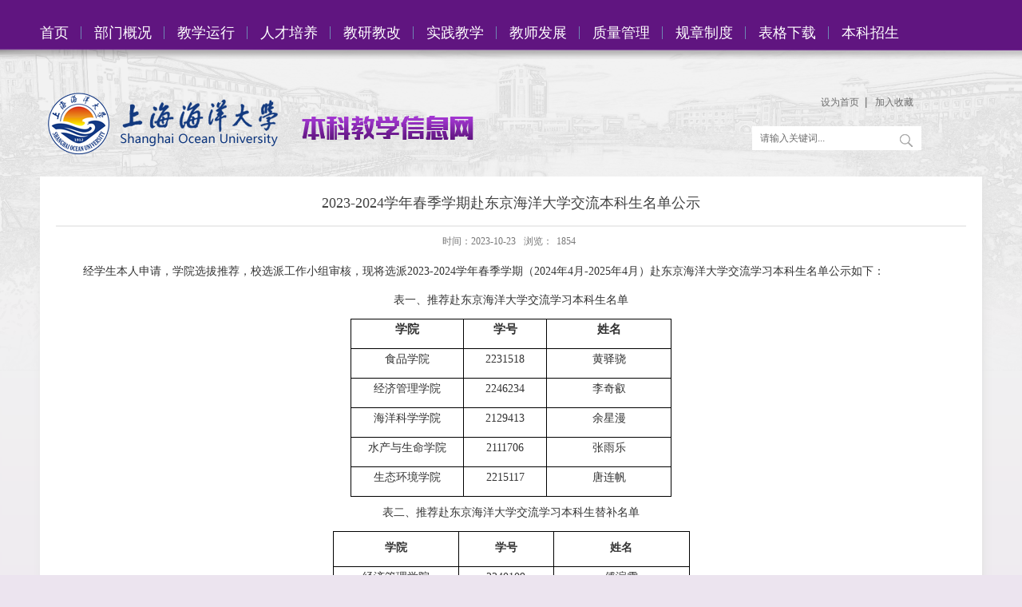

--- FILE ---
content_type: text/html
request_url: https://jwc.shou.edu.cn/2023/1023/c11213a323070/page.htm
body_size: 6837
content:
<!DOCTYPE html>
<html  class="webplus-page"  >
<head>
<meta name="viewport" content="width=device-width,user-scalable=0,initial-scale=1.0, minimum-scale=1.0, maximum-scale=1.0"/>
<meta charset="utf-8">
<meta http-equiv="X-UA-Compatible" content="IE=edge,chrome=1">
<title>2023-2024学年春季学期赴东京海洋大学交流本科生名单公示</title>
<meta name="description" content="经学生本人申请，学院选拔推荐，校选派工作小组审核，现将选派2023-2024学年春季学期（2024年4月-2025年4月）赴东京海洋大学交流学习本科生名单公示如下：表一、推荐赴东京海洋大学交流学习本科生名单学院学号姓名食品学院2231518黄驿骁经济管理学院2246234李奇叡海洋科学学院2129413余星漫水产与生命学院2111706张雨乐生态环境学院2215117唐连帆表二、推荐赴东京海洋大学交流学习本科生替补名单学院学号姓名经济管理学院2240109傅渲雯水产与生命学院2211522谢鹏彬经济管理学院2146231周大洋水产与生命学院2211205张旭食品学院2231504靳瑜琪说明：如果“表一”被推荐的5位同学中有学生退出、被东京海洋大学拒收或因政策调整增补名额等情况，我校则根据各学院空出的名额及排名顺序将“表二”中的替补名单向东京海洋大学推荐。若对上述公示有异议，请于2023年10月25日16：00前将意见反馈给教务处。联系人：李老师，联系电话：61900136，电子邮箱：liteng@shou.edu.cn。校选派工作小组2023年10月23日" />

<link type="text/css" href="/_css/_system/system.css" rel="stylesheet"/>
<link type="text/css" href="/_js/_portletPlugs/sudyNavi/css/sudyNav.css" rel="stylesheet" />
<link type="text/css" href="/_js/_portletPlugs/datepicker/css/datepicker.css" rel="stylesheet" />
<link type="text/css" href="/_js/_portletPlugs/simpleNews/css/simplenews.css" rel="stylesheet" />

<script language="javascript" src="/_js/jquery.min.js" sudy-wp-context="" sudy-wp-siteId="169"></script>
<script language="javascript" src="/_js2/loadStyle.js" sys-path="/_upload/site/1/style/28/28.css"  site-path="/_upload/site/00/a9/169/style/188/188.css" ></script>
<script language="javascript" src="/_js2/grayscale.js"   ></script>
<script language="javascript" src="/_js/jquery.sudy.wp.visitcount.js"></script>
<script type="text/javascript" src="/_js/_portletPlugs/sudyNavi/jquery.sudyNav.js"></script>
<script type="text/javascript" src="/_js/_portletPlugs/datepicker/js/jquery.datepicker.js"></script>
<script type="text/javascript" src="/_js/_portletPlugs/datepicker/js/datepicker_lang_HK.js"></script>
<link href="/_upload/tpl/03/ac/940/template940/css/base.css" rel="stylesheet">
<link href="/_upload/tpl/03/ac/940/template940/css/media.css" rel="stylesheet">
<script type="text/javascript" src="/_upload/tpl/03/ac/940/template940/extends/extends.js"></script>
<!--[if lt IE 9]>
	<script src="/_upload/tpl/03/ac/940/template940/extends/libs/html5.js"></script>
	<link href="/_upload/tpl/03/ac/940/template940/css/ie.css" rel="stylesheet">
<![endif]-->

<!--[if lt IE 7]>
	<script src="/_upload/tpl/03/ac/940/template940/extends/libs/pngfix.js"></script>
	<script type="text/javascript">
		DD_belatedPNG.fix('.site-logo,.search-submit')
	</script>
<![endif]-->
</head>
<body class="wp-info-page">
<!--导航开始-->
<nav class="wp-wrapper wp-navi">
  <div class="wp-inner clearfix">
    <div class="wp-panel main-nav-panel panel-5" frag="面板5">
      <div class="wp-window main-nav-window window-5" frag="窗口5">
        
          <div class="navi-slide-head">
            <h3 class="navi-slide-title">导航</h3>
            <a class="navi-slide-arrow"></a> </div>
          
          <ul class="wp-menu clearfix" data-nav-aside='{"title":"导航","index":0}'>
            
            <li class="menu-item i1"><a class="menu-link" href="https://jwc.shou.edu.cn/" target="_self">首页</a> 
               
            </li>
            
            <li class="menu-item i2"><a class="menu-link" href="/11200/list.htm" target="_self">部门概况</a> 
               
              <em class="menu-switch-arrow2"></em> <i class="menu-switch-arrow"></i>
              <ul class="sub-menu clearfix">
                
                <li class="sub-item i2-1"><a class="sub-link" href="/11277/list.htm" target="_self">部门概况</a> 
                   
                </li>
                
                <li class="sub-item i2-2"><a class="sub-link" href="/11280/list.htm" target="_self">职能与人员组成</a> 
                   
                </li>
                
                <li class="sub-item i2-3"><a class="sub-link" href="/11281/list.htm" target="_self">工作要点</a> 
                   
                </li>
                
              </ul>
               
            </li>
            
            <li class="menu-item i3"><a class="menu-link" href="/11201/list.htm" target="_self">教学运行</a> 
               
              <em class="menu-switch-arrow2"></em> <i class="menu-switch-arrow"></i>
              <ul class="sub-menu clearfix">
                
                <li class="sub-item i3-1"><a class="sub-link" href="/11282/list.htm" target="_self">排课调课管理</a> 
                   
                </li>
                
                <li class="sub-item i3-2"><a class="sub-link" href="/11283/list.htm" target="_self">教室管理</a> 
                   
                </li>
                
                <li class="sub-item i3-3"><a class="sub-link" href="/11284/list.htm" target="_self">选课管理</a> 
                   
                </li>
                
                <li class="sub-item i3-4"><a class="sub-link" href="/11285/list.htm" target="_self">考试管理</a> 
                   
                </li>
                
                <li class="sub-item i3-5"><a class="sub-link" href="/11286/list.htm" target="_self">成绩管理</a> 
                   
                </li>
                
                <li class="sub-item i3-6"><a class="sub-link" href="/11287/list.htm" target="_self">预警帮扶</a> 
                   
                </li>
                
                <li class="sub-item i3-7"><a class="sub-link" href="/11288/list.htm" target="_self">转专业</a> 
                   
                </li>
                
                <li class="sub-item i3-8"><a class="sub-link" href="/11289/list.htm" target="_self">毕业管理</a> 
                   
                </li>
                
                <li class="sub-item i3-9"><a class="sub-link" href="/11291/list.htm" target="_self">境内外交流</a> 
                   
                </li>
                
              </ul>
               
            </li>
            
            <li class="menu-item i4"><a class="menu-link" href="/11202/list.htm" target="_self">人才培养</a> 
               
              <em class="menu-switch-arrow2"></em> <i class="menu-switch-arrow"></i>
              <ul class="sub-menu clearfix">
                
                <li class="sub-item i4-1"><a class="sub-link" href="/11292/list.htm" target="_self">专业设置</a> 
                   
                </li>
                
                <li class="sub-item i4-2"><a class="sub-link" href="/11293/list.htm" target="_self">培养方案</a> 
                   
                </li>
                
                <li class="sub-item i4-3"><a class="sub-link" href="/11294/list.htm" target="_self">课程建设</a> 
                   
                </li>
                
                <li class="sub-item i4-4"><a class="sub-link" href="/11295/list.htm" target="_self">教材建设</a> 
                   
                </li>
                
                <li class="sub-item i4-5"><a class="sub-link" href="/11296/list.htm" target="_self">辅修专业</a> 
                   
                </li>
                
              </ul>
               
            </li>
            
            <li class="menu-item i5"><a class="menu-link" href="/11203/list.htm" target="_self">教研教改</a> 
               
              <em class="menu-switch-arrow2"></em> <i class="menu-switch-arrow"></i>
              <ul class="sub-menu clearfix">
                
                <li class="sub-item i5-1"><a class="sub-link" href="/11297/list.htm" target="_self">教学研究</a> 
                   
                </li>
                
                <li class="sub-item i5-2"><a class="sub-link" href="/11298/list.htm" target="_self">教改项目</a> 
                   
                </li>
                
                <li class="sub-item i5-3"><a class="sub-link" href="/11299/list.htm" target="_self">教学成果</a> 
                   
                </li>
                
              </ul>
               
            </li>
            
            <li class="menu-item i6"><a class="menu-link" href="/11204/list.htm" target="_self">实践教学</a> 
               
              <em class="menu-switch-arrow2"></em> <i class="menu-switch-arrow"></i>
              <ul class="sub-menu clearfix">
                
                <li class="sub-item i6-1"><a class="sub-link" href="/11300/list.htm" target="_self">实验教学</a> 
                   
                </li>
                
                <li class="sub-item i6-2"><a class="sub-link" href="/11301/list.htm" target="_self">实习实训</a> 
                   
                </li>
                
                <li class="sub-item i6-3"><a class="sub-link" href="/11303/list.htm" target="_self">大学生创新</a> 
                   
                </li>
                
                <li class="sub-item i6-4"><a class="sub-link" href="/11304/list.htm" target="_self">毕业论文（设计）</a> 
                   
                </li>
                
              </ul>
               
            </li>
            
            <li class="menu-item i7"><a class="menu-link" href="/11205/list.htm" target="_self">教师发展</a> 
               
              <em class="menu-switch-arrow2"></em> <i class="menu-switch-arrow"></i>
              <ul class="sub-menu clearfix">
                
                <li class="sub-item i7-1"><a class="sub-link" href="/11306/list.htm" target="_self">资助项目</a> 
                   
                </li>
                
                <li class="sub-item i7-2"><a class="sub-link" href="/11307/list.htm" target="_self">助教工作</a> 
                   
                </li>
                
                <li class="sub-item i7-3"><a class="sub-link" href="/jxbs/list.htm" target="_self">教学比赛</a> 
                   
                </li>
                
              </ul>
               
            </li>
            
            <li class="menu-item i8"><a class="menu-link" href="/11206/list.htm" target="_self"> 质量管理</a> 
               
              <em class="menu-switch-arrow2"></em> <i class="menu-switch-arrow"></i>
              <ul class="sub-menu clearfix">
                
                <li class="sub-item i8-1"><a class="sub-link" href="/11308/list.htm" target="_self">教学评价</a> 
                   
                </li>
                
                <li class="sub-item i8-2"><a class="sub-link" href="/11309/list.htm" target="_self">教学督导</a> 
                   
                </li>
                
                <li class="sub-item i8-3"><a class="sub-link" href="/jxxxy/list.htm" target="_self">教学信息员</a> 
                   
                </li>
                
                <li class="sub-item i8-4"><a class="sub-link" href="/bysdc/list.htm" target="_self">毕业生调查</a> 
                   
                </li>
                
                <li class="sub-item i8-5"><a class="sub-link" href="/yxpx/list.htm" target="_self">优秀评选</a> 
                   
                </li>
                
                <li class="sub-item i8-6"><a class="sub-link" href="/pgzs/list.htm" target="_self">评估知识</a> 
                   
                </li>
                
              </ul>
               
            </li>
            
            <li class="menu-item i9"><a class="menu-link" href="/11207/list.htm" target="_self">规章制度</a> 
               
              <em class="menu-switch-arrow2"></em> <i class="menu-switch-arrow"></i>
              <ul class="sub-menu clearfix">
                
                <li class="sub-item i9-1"><a class="sub-link" href="/11310/list.htm" target="_self">学籍管理</a> 
                   
                </li>
                
                <li class="sub-item i9-2"><a class="sub-link" href="/11311/list.htm" target="_self">教学管理</a> 
                   
                </li>
                
                <li class="sub-item i9-3"><a class="sub-link" href="/11312/list.htm" target="_self">教学规程与质量监控</a> 
                   
                </li>
                
              </ul>
               
            </li>
            
            <li class="menu-item i10"><a class="menu-link" href="/11208/list.htm" target="_self">表格下载</a> 
               
              <em class="menu-switch-arrow2"></em> <i class="menu-switch-arrow"></i>
              <ul class="sub-menu clearfix">
                
                <li class="sub-item i10-1"><a class="sub-link" href="/11314/list.htm" target="_self">教师用表</a> 
                   
                </li>
                
                <li class="sub-item i10-2"><a class="sub-link" href="/11315/list.htm" target="_self">学生用表</a> 
                   
                </li>
                
                <li class="sub-item i10-3"><a class="sub-link" href="/11316/list.htm" target="_self">管理人员用表</a> 
                   
                </li>
                
              </ul>
               
            </li>
            
            <li class="menu-item i11"><a class="menu-link" href="http://zsjy.shou.edu.cn/" target="_self">本科招生</a> 
               
            </li>
            
          </ul>
           
        
      </div>
    </div>
  </div>
</nav>

<!--aside导航-->
<div class="wp-navi-aside" id="wp-navi-aside">
  <div class="aside-inner">
    <div class="navi-aside-wrap"></div>
  </div>
  <div class="navi-aside-mask"></div>
</div>
<!--//导航结束--> 
<!--头部开始-->
<header class="wp-wrapper wp-header">
  <div class="wp-inner clearfix"> 
    
    <!--logo开始-->
    <div class="wp-panel logo-panel panel-1" frag="面板1"> <a class="navi-aside-toggle"></a>
      <div class="wp-window logo-window window-1" frag="窗口1" portletmode="simpleSiteAttri">
        <a class="site-url" href="/main.htm"><img class="site-logo" src="/_upload/tpl/03/ac/940/template940/css/img/logo.png"></a><span class="sitetitle"><img src="/_upload/tpl/03/ac/940/template940/css/img/sitename.png"></span>
      </div>
    </div>
    <!--//logo结束--> 
    
    <!--语言切换开始-->
    <div class="wp-panel lang-panel panel-2" frag="面板2">
      <div class="wp-window lang-window window-2" frag="窗口2">
         
          
          <ul class="wp-menu clearfix" data-nav-aside='{"title":"语言","index":2}'>
            
            <li class="menu-item i1"><a class="menu-link" href="http://jwc.shou.edu.cn/main.htm" target="_self">设为首页</a></li>
            
            <li class="menu-item i2"><a class="menu-link" href="/11219/list.htm" target="_self">加入收藏</a></li>
            
          </ul>
           
        
      </div>
    </div>
    <!--//语言切换结束--> 
    
    <!--搜索开始-->
    <div class="wp-panel search-panel panel-3" frag="面板3">
      <div class="wp-window search-window window-3" frag="窗口3" portletmode="search">
         <!--搜索组件-->
          <div class="wp-search clearfix">
            <form method="post" action="/_web/_search/api/search/new.rst?locale=zh_CN&request_locale=zh_CN&_p=YXM9MTY5JnQ9OTQwJmQ9MTk4OSZwPTMmZj0xMTE0MyZhPTAmbT1TTiZ8Ym5uQ29sdW1uVmlydHVhbE5hbWU9MTExNDMm" target="_blank">
              <div class="search-input">
                <input class="search-title" name="keyword" type="text" placeholder="请输入关键词...">
              </div>
              <div class="search-btn">
                <input class="search-submit" name="submit" type="submit" value="">
              </div>
            </form>
          </div>
          <!--//复制以上代码到自定义搜索--> 
      </div>
    </div>
    <!--//搜索结束--> 
    
  </div>
</header>
<!--//头部结束--> 

<!--主体开始-->
    <div class="wp-wrapper wp-container">
    	<div class="wp-inner clearfix">
    		<div class="info-box" frag="面板6">
			    <div class="article" frag="窗口6" portletmode="simpleArticleAttri">
			        
			        	<h1 class="arti-title">2023-2024学年春季学期赴东京海洋大学交流本科生名单公示</h1>
                        <h2 class="arti-title"></h2>
			        	<p class="arti-metas"><span class="arti-update">时间：2023-10-23</span><span class="arti-views">浏览：<span class="WP_VisitCount" url="/_visitcountdisplay?siteId=169&type=3&articleId=323070">1596</span></span><a class="read-options" id="read-options" href="javascript:void(0)">设置</a></p>
			        	<div class="read-setting" id="read-setting">
			        		<p class="setting-item setting-font">
			        			<a class="larger-font" id="larger-font" href="javascript:void(0)">A+</a>
			        			<a class="smaller-font" id="smaller-font" href="javascript:void(0)">A-</a>
			        		</p>
			        		<p class="setting-item setting-model">
			        			<a class="read-model" id="read-model" href="javascript:void(0)">夜晚模式</a>
			        		</p>
			        	</div>
			        	<div class="entry">
			            	<article class="read"><div class='wp_articlecontent'><p class="MsoNormal p_text_indent_2" style="margin-top:7px;margin-bottom:11px;"><span style="color:#333333;font-size:14px;"><span style="font-family:宋体;">经学生本人申请，学院选拔推荐，校选派工作小组审核，现将选派</span><span style="font-family:宋体;">202</span></span><span style="color:#333333;font-size:14px;">3</span><span style="color:#333333;font-size:14px;">-202</span><span style="color:#333333;font-size:14px;">4</span><span style="color:#333333;font-size:14px;">学年</span><span style="color:#333333;font-size:14px;">春季</span><span style="color:#333333;font-size:14px;"><span style="font-family:宋体;">学期（</span><span style="font-family:宋体;">202</span></span><span style="color:#333333;font-size:14px;">4</span><span style="color:#333333;font-size:14px;">年</span><span style="color:#333333;font-size:14px;">4</span><span style="color:#333333;font-size:14px;"><span style="font-family:宋体;">月</span><span style="font-family:宋体;">-</span></span><span style="color:#333333;font-size:14px;">2025年4</span><span style="color:#333333;font-size:14px;">月）赴</span><span style="color:#333333;font-size:14px;">东京海洋</span><span style="color:#333333;font-size:14px;">大学交流学习本科生名单公示如下：</span></p><p class="MsoNormal" style="text-align:center;margin-top:7px;margin-bottom:11px;"><span style="color:#333333;font-size:14px;">表一、推荐赴</span><span style="color:#333333;font-size:14px;">东京海洋</span><span style="color:#333333;font-size:14px;">大学交流学习本科生名单</span></p><div align="center"><table class="MsoNormalTable" border="0" cellspacing="0" style="width:401px;border:none;margin:0px auto;"><tbody><tr style="height:25px;"><td width="140" valign="center" nowrap="nowrap" style="width:141px;padding:0px 7px 0px 7px ;border-left:1px solid #000;mso-border-left-alt:1px solid #000;border-right:1px solid #000;mso-border-right-alt:1px solid #000;border-top:1px solid #000;mso-border-top-alt:1px solid #000;border-bottom:1px solid #000;mso-border-bottom-alt:1px solid #000;"><p class="MsoNormal" style="mso-pagination:widow-orphan;text-align:center;text-align:center;"><strong>学院</strong><strong></strong></p></td><td width="104" valign="center" nowrap="nowrap" style="width:104px;padding:0px 7px 0px 7px ;border-left:none;mso-border-left-alt:none;border-right:1px solid #000;mso-border-right-alt:1px solid #000;border-top:1px solid #000;mso-border-top-alt:1px solid #000;border-bottom:1px solid #000;mso-border-bottom-alt:1px solid #000;"><p class="MsoNormal" style="mso-pagination:widow-orphan;text-align:center;text-align:center;"><strong>学号</strong><strong></strong></p></td><td width="155" valign="center" nowrap="nowrap" style="width:156px;padding:0px 7px 0px 7px ;border-left:none;mso-border-left-alt:none;border-right:1px solid #000;mso-border-right-alt:1px solid #000;border-top:1px solid #000;mso-border-top-alt:1px solid #000;border-bottom:1px solid #000;mso-border-bottom-alt:1px solid #000;"><p class="MsoNormal" style="mso-pagination:widow-orphan;text-align:center;text-align:center;"><strong>姓名</strong><strong></strong></p></td></tr><tr style="height:25px;"><td width="140" valign="center" nowrap="nowrap" style="width:141px;padding:0px 7px 0px 7px ;border-left:1px solid #000;mso-border-left-alt:1px solid #000;border-right:1px solid #000;mso-border-right-alt:1px solid #000;border-top:none;mso-border-top-alt:1px solid #000;border-bottom:1px solid #000;mso-border-bottom-alt:1px solid #000;"><p class="MsoNormal" style="mso-pagination:widow-orphan;text-align:center;vertical-align:middle;text-align:center;"><span style="font-size:14px;">食品学院</span></p></td><td width="104" valign="center" nowrap="nowrap" style="width:104px;padding:0px 7px 0px 7px ;border-left:none;mso-border-left-alt:none;border-right:1px solid #000;mso-border-right-alt:1px solid #000;border-top:none;mso-border-top-alt:1px solid #000;border-bottom:1px solid #000;mso-border-bottom-alt:1px solid #000;"><p class="MsoNormal" style="mso-pagination:widow-orphan;text-align:center;vertical-align:middle;text-align:center;"><span style="font-size:14px;">2231518</span></p></td><td width="155" valign="center" nowrap="nowrap" style="width:156px;padding:0px 7px 0px 7px ;border-left:none;mso-border-left-alt:none;border-right:1px solid #000;mso-border-right-alt:1px solid #000;border-top:none;mso-border-top-alt:1px solid #000;border-bottom:1px solid #000;mso-border-bottom-alt:1px solid #000;"><p class="MsoNormal" style="mso-pagination:widow-orphan;text-align:center;vertical-align:middle;text-align:center;"><span style="font-size:14px;">黄驿骁</span></p></td></tr><tr style="height:25px;"><td width="140" valign="center" nowrap="nowrap" style="width:141px;padding:0px 7px 0px 7px ;border-left:1px solid #000;mso-border-left-alt:1px solid #000;border-right:1px solid #000;mso-border-right-alt:1px solid #000;border-top:none;mso-border-top-alt:1px solid #000;border-bottom:1px solid #000;mso-border-bottom-alt:1px solid #000;"><p class="MsoNormal" style="mso-pagination:widow-orphan;text-align:center;vertical-align:middle;text-align:center;"><span style="font-size:14px;">经济管理学院</span></p></td><td width="104" valign="center" nowrap="nowrap" style="width:104px;padding:0px 7px 0px 7px ;border-left:none;mso-border-left-alt:none;border-right:1px solid #000;mso-border-right-alt:1px solid #000;border-top:none;mso-border-top-alt:1px solid #000;border-bottom:1px solid #000;mso-border-bottom-alt:1px solid #000;"><p class="MsoNormal" style="mso-pagination:widow-orphan;text-align:center;vertical-align:middle;text-align:center;"><span style="font-size:14px;">2246234</span></p></td><td width="155" valign="center" nowrap="nowrap" style="width:156px;padding:0px 7px 0px 7px ;border-left:none;mso-border-left-alt:none;border-right:1px solid #000;mso-border-right-alt:1px solid #000;border-top:none;mso-border-top-alt:1px solid #000;border-bottom:1px solid #000;mso-border-bottom-alt:1px solid #000;"><p class="MsoNormal" style="mso-pagination:widow-orphan;text-align:center;vertical-align:middle;text-align:center;"><span style="font-size:14px;">李奇叡</span></p></td></tr><tr style="height:25px;"><td width="140" valign="center" nowrap="nowrap" style="width:141px;padding:0px 7px 0px 7px ;border-left:1px solid #000;mso-border-left-alt:1px solid #000;border-right:1px solid #000;mso-border-right-alt:1px solid #000;border-top:none;mso-border-top-alt:1px solid #000;border-bottom:1px solid #000;mso-border-bottom-alt:1px solid #000;"><p class="MsoNormal" style="mso-pagination:widow-orphan;text-align:center;vertical-align:middle;text-align:center;"><span style="font-size:14px;">海洋科学学院</span></p></td><td width="104" valign="center" nowrap="nowrap" style="width:104px;padding:0px 7px 0px 7px ;border-left:none;mso-border-left-alt:none;border-right:1px solid #000;mso-border-right-alt:1px solid #000;border-top:none;mso-border-top-alt:1px solid #000;border-bottom:1px solid #000;mso-border-bottom-alt:1px solid #000;"><p class="MsoNormal" style="mso-pagination:widow-orphan;text-align:center;vertical-align:middle;text-align:center;"><span style="font-size:14px;">2129413</span></p></td><td width="155" valign="center" nowrap="nowrap" style="width:156px;padding:0px 7px 0px 7px ;border-left:none;mso-border-left-alt:none;border-right:1px solid #000;mso-border-right-alt:1px solid #000;border-top:none;mso-border-top-alt:1px solid #000;border-bottom:1px solid #000;mso-border-bottom-alt:1px solid #000;"><p class="MsoNormal" style="mso-pagination:widow-orphan;text-align:center;vertical-align:middle;text-align:center;"><span style="font-size:14px;">余星漫</span></p></td></tr><tr style="height:25px;"><td width="140" valign="center" nowrap="nowrap" style="width:141px;padding:0px 7px 0px 7px ;border-left:1px solid #000;mso-border-left-alt:1px solid #000;border-right:1px solid #000;mso-border-right-alt:1px solid #000;border-top:none;mso-border-top-alt:1px solid #000;border-bottom:1px solid #000;mso-border-bottom-alt:1px solid #000;"><p class="MsoNormal" style="mso-pagination:widow-orphan;text-align:center;vertical-align:middle;text-align:center;"><span style="font-size:14px;">水产与生命学院</span></p></td><td width="104" valign="center" nowrap="nowrap" style="width:104px;padding:0px 7px 0px 7px ;border-left:none;mso-border-left-alt:none;border-right:1px solid #000;mso-border-right-alt:1px solid #000;border-top:none;mso-border-top-alt:1px solid #000;border-bottom:1px solid #000;mso-border-bottom-alt:1px solid #000;"><p class="MsoNormal" style="mso-pagination:widow-orphan;text-align:center;vertical-align:middle;text-align:center;"><span style="font-size:14px;">2111706</span></p></td><td width="155" valign="center" nowrap="nowrap" style="width:156px;padding:0px 7px 0px 7px ;border-left:none;mso-border-left-alt:none;border-right:1px solid #000;mso-border-right-alt:1px solid #000;border-top:none;mso-border-top-alt:1px solid #000;border-bottom:1px solid #000;mso-border-bottom-alt:1px solid #000;"><p class="MsoNormal" style="mso-pagination:widow-orphan;text-align:center;vertical-align:middle;text-align:center;"><span style="font-size:14px;">张雨乐</span></p></td></tr><tr style="height:25px;"><td width="140" valign="center" nowrap="nowrap" style="width:141px;padding:0px 7px 0px 7px ;border-left:1px solid #000;mso-border-left-alt:1px solid #000;border-right:1px solid #000;mso-border-right-alt:1px solid #000;border-top:none;mso-border-top-alt:1px solid #000;border-bottom:1px solid #000;mso-border-bottom-alt:1px solid #000;"><p class="MsoNormal" style="mso-pagination:widow-orphan;text-align:center;vertical-align:middle;text-align:center;"><span style="font-size:14px;">生态环境学院</span></p></td><td width="104" valign="center" nowrap="nowrap" style="width:104px;padding:0px 7px 0px 7px ;border-left:none;mso-border-left-alt:none;border-right:1px solid #000;mso-border-right-alt:1px solid #000;border-top:none;mso-border-top-alt:1px solid #000;border-bottom:1px solid #000;mso-border-bottom-alt:1px solid #000;"><p class="MsoNormal" style="mso-pagination:widow-orphan;text-align:center;vertical-align:middle;text-align:center;"><span style="font-size:14px;">2215117</span></p></td><td width="155" valign="center" nowrap="nowrap" style="width:156px;padding:0px 7px 0px 7px ;border-left:none;mso-border-left-alt:none;border-right:1px solid #000;mso-border-right-alt:1px solid #000;border-top:none;mso-border-top-alt:1px solid #000;border-bottom:1px solid #000;mso-border-bottom-alt:1px solid #000;"><p class="MsoNormal" style="mso-pagination:widow-orphan;text-align:center;vertical-align:middle;text-align:center;"><span style="font-size:14px;">唐连帆</span></p></td></tr></tbody></table></div><p class="MsoNormal" style="mso- mso-pagination:widow-orphan;text-align:center;text-align:center;margin-top:7px;margin-bottom:11px;margin-top-alt:auto;"><span style="color:#333333;font-size:14px;">表二、推荐赴</span><span style="color:#333333;font-size:14px;">东京海洋</span><span style="color:#333333;font-size:14px;">大学交流学习本科生替补名单</span></p><table class="MsoTableGrid" border="1" cellspacing="0" style="border:none;margin:0px auto;"><tbody><tr style="height:19px;"><td width="141" valign="center" nowrap="nowrap" style="width:142px;padding:0px 7px 0px 7px ;border-left:1px solid #000;mso-border-left-alt:1px solid #000;border-right:1px solid #000;mso-border-right-alt:1px solid #000;border-top:1px solid #000;mso-border-top-alt:1px solid #000;border-bottom:1px solid #000;mso-border-bottom-alt:1px solid #000;"><p class="MsoNormal" style="text-align:center;margin-top:7px;margin-bottom:11px;"><strong><span style="color:#333333;font-size:14px;">学院</span></strong><strong></strong></p></td><td width="103" valign="center" nowrap="nowrap" style="width:104px;padding:0px 7px 0px 7px ;border-left:1px solid #000;mso-border-left-alt:1px solid #000;border-right:1px solid #000;mso-border-right-alt:1px solid #000;border-top:1px solid #000;mso-border-top-alt:1px solid #000;border-bottom:1px solid #000;mso-border-bottom-alt:1px solid #000;"><p class="MsoNormal" style="text-align:center;margin-top:7px;margin-bottom:11px;"><strong><span style="color:#333333;font-size:14px;">学号</span></strong><strong></strong></p></td><td width="155" valign="center" nowrap="nowrap" style="width:155px;padding:0px 7px 0px 7px ;border-left:1px solid #000;mso-border-left-alt:1px solid #000;border-right:1px solid #000;mso-border-right-alt:1px solid #000;border-top:1px solid #000;mso-border-top-alt:1px solid #000;border-bottom:1px solid #000;mso-border-bottom-alt:1px solid #000;"><p class="MsoNormal" style="text-align:center;margin-top:7px;margin-bottom:11px;"><strong><span style="color:#333333;font-size:14px;">姓名</span></strong><strong></strong></p></td></tr><tr style="height:24px;"><td width="141" valign="center" nowrap="nowrap" style="width:142px;padding:0px 7px 0px 7px ;border-left:1px solid #000;mso-border-left-alt:1px solid #000;border-right:1px solid #000;mso-border-right-alt:1px solid #000;border-top:none;mso-border-top-alt:1px solid #000;border-bottom:1px solid #000;mso-border-bottom-alt:1px solid #000;"><p class="MsoNormal" style="mso-pagination:widow-orphan;text-align:center;vertical-align:middle;text-align:center;"><span style="font-size:14px;">经济管理学院</span></p></td><td width="103" valign="center" nowrap="nowrap" style="width:104px;padding:0px 7px 0px 7px ;border-left:1px solid #000;mso-border-left-alt:1px solid #000;border-right:1px solid #000;mso-border-right-alt:1px solid #000;border-top:none;mso-border-top-alt:1px solid #000;border-bottom:1px solid #000;mso-border-bottom-alt:1px solid #000;"><p class="MsoNormal" style="mso-pagination:widow-orphan;text-align:center;vertical-align:middle;text-align:center;"><span style="font-size:14px;">2240109</span></p></td><td width="155" valign="center" nowrap="nowrap" style="width:155px;padding:0px 7px 0px 7px ;border-left:1px solid #000;mso-border-left-alt:1px solid #000;border-right:1px solid #000;mso-border-right-alt:1px solid #000;border-top:none;mso-border-top-alt:1px solid #000;border-bottom:1px solid #000;mso-border-bottom-alt:1px solid #000;"><p class="MsoNormal" style="mso-pagination:widow-orphan;text-align:center;vertical-align:middle;text-align:center;"><span style="font-size:14px;">傅渲雯</span></p></td></tr><tr style="height:24px;"><td width="141" valign="center" nowrap="nowrap" style="width:142px;padding:0px 7px 0px 7px ;border-left:1px solid #000;mso-border-left-alt:1px solid #000;border-right:1px solid #000;mso-border-right-alt:1px solid #000;border-top:none;mso-border-top-alt:1px solid #000;border-bottom:1px solid #000;mso-border-bottom-alt:1px solid #000;"><p class="MsoNormal" style="mso-pagination:widow-orphan;text-align:center;vertical-align:middle;text-align:center;"><span style="font-size:14px;">水产与生命学院</span></p></td><td width="103" valign="center" nowrap="nowrap" style="width:104px;padding:0px 7px 0px 7px ;border-left:1px solid #000;mso-border-left-alt:1px solid #000;border-right:1px solid #000;mso-border-right-alt:1px solid #000;border-top:none;mso-border-top-alt:1px solid #000;border-bottom:1px solid #000;mso-border-bottom-alt:1px solid #000;"><p class="MsoNormal" style="mso-pagination:widow-orphan;text-align:center;vertical-align:middle;text-align:center;"><span style="font-size:14px;">2211522</span></p></td><td width="155" valign="center" nowrap="nowrap" style="width:155px;padding:0px 7px 0px 7px ;border-left:1px solid #000;mso-border-left-alt:1px solid #000;border-right:1px solid #000;mso-border-right-alt:1px solid #000;border-top:none;mso-border-top-alt:1px solid #000;border-bottom:1px solid #000;mso-border-bottom-alt:1px solid #000;"><p class="MsoNormal" style="mso-pagination:widow-orphan;text-align:center;vertical-align:middle;text-align:center;"><span style="font-size:14px;">谢鹏彬</span></p></td></tr><tr style="height:24px;"><td width="141" valign="center" nowrap="nowrap" style="width:142px;padding:0px 7px 0px 7px ;border-left:1px solid #000;mso-border-left-alt:1px solid #000;border-right:1px solid #000;mso-border-right-alt:1px solid #000;border-top:none;mso-border-top-alt:1px solid #000;border-bottom:1px solid #000;mso-border-bottom-alt:1px solid #000;"><p class="MsoNormal" style="mso-pagination:widow-orphan;text-align:center;vertical-align:middle;text-align:center;"><span style="font-size:14px;">经济管理学院</span></p></td><td width="103" valign="center" nowrap="nowrap" style="width:104px;padding:0px 7px 0px 7px ;border-left:1px solid #000;mso-border-left-alt:1px solid #000;border-right:1px solid #000;mso-border-right-alt:1px solid #000;border-top:none;mso-border-top-alt:1px solid #000;border-bottom:1px solid #000;mso-border-bottom-alt:1px solid #000;"><p class="MsoNormal" style="mso-pagination:widow-orphan;text-align:center;vertical-align:middle;text-align:center;"><span style="font-size:14px;">2146231</span></p></td><td width="155" valign="center" nowrap="nowrap" style="width:155px;padding:0px 7px 0px 7px ;border-left:1px solid #000;mso-border-left-alt:1px solid #000;border-right:1px solid #000;mso-border-right-alt:1px solid #000;border-top:none;mso-border-top-alt:1px solid #000;border-bottom:1px solid #000;mso-border-bottom-alt:1px solid #000;"><p class="MsoNormal" style="mso-pagination:widow-orphan;text-align:center;vertical-align:middle;text-align:center;"><span style="font-size:14px;">周大洋</span></p></td></tr><tr style="height:24px;"><td width="141" valign="center" nowrap="nowrap" style="width:142px;padding:0px 7px 0px 7px ;border-left:1px solid #000;mso-border-left-alt:1px solid #000;border-right:1px solid #000;mso-border-right-alt:1px solid #000;border-top:none;mso-border-top-alt:1px solid #000;border-bottom:1px solid #000;mso-border-bottom-alt:1px solid #000;"><p class="MsoNormal" style="mso-pagination:widow-orphan;text-align:center;vertical-align:middle;text-align:center;"><span style="font-size:14px;">水产与生命学院</span></p></td><td width="103" valign="center" nowrap="nowrap" style="width:104px;padding:0px 7px 0px 7px ;border-left:1px solid #000;mso-border-left-alt:1px solid #000;border-right:1px solid #000;mso-border-right-alt:1px solid #000;border-top:none;mso-border-top-alt:1px solid #000;border-bottom:1px solid #000;mso-border-bottom-alt:1px solid #000;"><p class="MsoNormal" style="mso-pagination:widow-orphan;text-align:center;vertical-align:middle;text-align:center;"><span style="font-size:14px;">2211205</span></p></td><td width="155" valign="center" nowrap="nowrap" style="width:155px;padding:0px 7px 0px 7px ;border-left:1px solid #000;mso-border-left-alt:1px solid #000;border-right:1px solid #000;mso-border-right-alt:1px solid #000;border-top:none;mso-border-top-alt:1px solid #000;border-bottom:1px solid #000;mso-border-bottom-alt:1px solid #000;"><p class="MsoNormal" style="mso-pagination:widow-orphan;text-align:center;vertical-align:middle;text-align:center;"><span style="font-size:14px;">张旭</span></p></td></tr><tr style="height:24px;"><td width="141" valign="center" nowrap="nowrap" style="width:142px;padding:0px 7px 0px 7px ;border-left:1px solid #000;mso-border-left-alt:1px solid #000;border-right:1px solid #000;mso-border-right-alt:1px solid #000;border-top:none;mso-border-top-alt:1px solid #000;border-bottom:1px solid #000;mso-border-bottom-alt:1px solid #000;"><p class="MsoNormal" style="mso-pagination:widow-orphan;text-align:center;vertical-align:middle;text-align:center;"><span style="font-size:14px;">食品学院</span></p></td><td width="103" valign="center" nowrap="nowrap" style="width:104px;padding:0px 7px 0px 7px ;border-left:1px solid #000;mso-border-left-alt:1px solid #000;border-right:1px solid #000;mso-border-right-alt:1px solid #000;border-top:none;mso-border-top-alt:1px solid #000;border-bottom:1px solid #000;mso-border-bottom-alt:1px solid #000;"><p class="MsoNormal" style="mso-pagination:widow-orphan;text-align:center;vertical-align:middle;text-align:center;"><span style="font-size:14px;">2231504</span></p></td><td width="155" valign="center" nowrap="nowrap" style="width:155px;padding:0px 7px 0px 7px ;border-left:1px solid #000;mso-border-left-alt:1px solid #000;border-right:1px solid #000;mso-border-right-alt:1px solid #000;border-top:none;mso-border-top-alt:1px solid #000;border-bottom:1px solid #000;mso-border-bottom-alt:1px solid #000;"><p class="MsoNormal" style="mso-pagination:widow-orphan;text-align:center;vertical-align:middle;text-align:center;"><span style="font-size:14px;">靳瑜琪</span></p></td></tr></tbody></table><p class="MsoNormal p_text_indent_2" style="margin-top:7px;margin-bottom:11px;"><span style="color:#333333;font-size:14px;">说明：</span></p><p class="MsoNormal p_text_indent_2" style="margin-top:7px;margin-bottom:11px;"><span style="color:#333333;font-size:14px;"><span style="font-family:宋体;">如果</span><span style="font-family:宋体;">“表一”被推荐的</span></span><span style="color:#333333;font-size:14px;">5</span><span style="color:#333333;font-size:14px;">位同学中有学生退出、被</span><span style="color:#333333;font-size:14px;">东京海洋</span><span style="color:#333333;font-size:14px;"><span style="font-family:宋体;">大学拒收或因政策调整增补名额等情况，我校则根据各学院空出的名额及排名顺序将</span><span style="font-family:宋体;">“表二”中的替补名单向</span></span><span style="color:#333333;font-size:14px;">东京海洋</span><span style="color:#333333;font-size:14px;">大学推荐。</span></p><p class="MsoNormal p_text_indent_2" style="margin-top:7px;margin-bottom:11px;"><span style="color:#333333;font-size:14px;"><span style="font-family:宋体;">若对上述公示有异议，请于</span><span style="font-family:宋体;">202</span></span><span style="color:#333333;font-size:14px;">3</span><span style="color:#333333;font-size:14px;">年</span><span style="color:#333333;font-size:14px;">10</span><span style="color:#333333;font-size:14px;">月</span><span style="color:#333333;font-size:14px;">25</span><span style="color:#333333;font-size:14px;"><span style="font-family:宋体;">日</span><span style="font-family:宋体;">16：00前将意见反馈给教务处。联系人：</span></span><span style="color:#333333;font-size:14px;">李</span><span style="color:#333333;font-size:14px;"><span style="font-family:宋体;">老师，联系电话：</span><span style="font-family:宋体;">61900136，电子邮箱：</span></span><span style="color:#333333;font-size:14px;">liteng</span><span style="color:#333333;font-size:14px;">@shou.edu.cn。</span></p><p class="MsoNormal p_text_indent_2" style="margin-top:7px;margin-bottom:11px;"><span style="color:#333333;font-size:14px;">&nbsp;</span></p><p class="MsoNormal" style="mso- mso-pagination:widow-orphan;margin-top:7px;margin-bottom:11px;margin-top-alt:auto;"><span style="color:#333333;font-size:14px;">&nbsp;</span></p><p class="MsoNormal" style="mso- text-indent:28px;mso-pagination:widow-orphan;text-align:right;text-align:right;margin-top:7px;margin-bottom:11px;margin-top-alt:auto;"><span style="color:#333333;font-size:14px;">校选派工作小组</span></p><p class="MsoNormal" style="mso- mso-pagination:widow-orphan;text-align:right;text-align:right;margin-top:7px;margin-bottom:11px;margin-top-alt:auto;"><span style="color:#333333;font-size:14px;">&nbsp;202</span><span style="color:#333333;font-size:14px;">3</span><span style="color:#333333;font-size:14px;">年</span><span style="color:#333333;font-size:14px;">10</span><span style="color:#333333;font-size:14px;">月</span><span style="color:#333333;font-size:14px;">23</span><span style="color:#333333;font-size:14px;">日</span></p><p><br /></p></div></article>
			        	</div>
			        	<div id="bdshare">
			        	<div class="bdsharebuttonbox"><a href="javascript:void(0)" onclick="return false;" data-cmd="more" target="_blank;"></a><a href="javascript:void(0)" class="bds_qzone" data-cmd="qzone" title="分享到QQ空间"></a><a href="javascript:void(0)" class="bds_tsina" data-cmd="tsina" title="分享到新浪微博"></a><a href="javascript:void(0)" class="bds_tqq" data-cmd="tqq" title="分享到腾讯微博"></a><a href="javascript:void(0)" class="bds_renren" data-cmd="renren" title="分享到人人网"></a><a href="javascript:void(0)" class="bds_weixin" data-cmd="weixin" title="分享到微信"></a></div>
<script>
window._bd_share_config={"common":{"bdSnsKey":{},"bdText":"","bdMini":"2","bdMiniList":false,"bdPic":"","bdStyle":"2","bdSize":"24"},"share":{},"selectShare":{"bdContainerClass":null,"bdSelectMiniList":["qzone","tsina","tqq","renren","weixin"]}};with(document)0[(getElementsByTagName('head')[0]||body).appendChild(createElement('script')).src='http://bdimg.share.baidu.com/static/api/js/share.js?v=89860593.js?cdnversion='+~(-new Date()/36e5)];
</script>
						</div>
			        
			    </div>
		    </div>
    	</div>
    </div>
<!--//主体结束-->

<!--底部开始-->
<footer class="wp-wrapper wp-footer">
  <div class="foot-mod">
  <div class="wp-inner clearfix">
     
      <div class="foot-ml"> <img src="/_upload/tpl/03/ac/940/template940/css/img/foot-logo.png"/> </div>
      <div class="foot-left" frag="窗口90" portletmode="simpleSiteAttri">
        
          <p class="copyright"><span>地址：上海市浦东新区沪城环路999号学生事务中心</span></p>
          <p class="copyright"><span>邮编：201306</span><span>信箱：jwc@shou.edu.cn</span></p>
        
      </div>
      <div class="foot-right mlink botlinks">
                <div class="links-wrap" frag="窗口80">
                    <a class="links-arrow" frag="标题">友情链接</a>  
                    <div class="link-items">
                        <table width="100%" border="0" cellspacing="0" cellpadding="0" class="wp_article_list_table"> 
<tr> 
<td> 

                            <ul class="clearfix">
                                <li class="link-item">
                                    <a href="/_redirect?siteId=169&columnId=11227&articleId=232039" target="_blank"><span><a href='/_redirect?siteId=169&columnId=11227&articleId=232039' target='_blank' title='上海图像采集中心'>上海图像采集中心</a></span></a> 
                                </li>
                            </ul>
                        </td> 
</tr> 
<tr> 
<td> 

                            <ul class="clearfix">
                                <li class="link-item">
                                    <a href="/_redirect?siteId=169&columnId=11227&articleId=232038" target="_blank"><span><a href='/_redirect?siteId=169&columnId=11227&articleId=232038' target='_blank' title='中国高等教育学生信息网（学信网）'>中国高等教育学生信息网（学信网...</a></span></a> 
                                </li>
                            </ul>
                        </td> 
</tr> 
<tr> 
<td> 

                            <ul class="clearfix">
                                <li class="link-item">
                                    <a href="/_redirect?siteId=169&columnId=11227&articleId=232037" target="_blank"><span><a href='/_redirect?siteId=169&columnId=11227&articleId=232037' target='_blank' title='中国学位与研究生教育信息网'>中国学位与研究生教育信息网</a></span></a> 
                                </li>
                            </ul>
                        </td> 
</tr> 
<tr> 
<td> 

                            <ul class="clearfix">
                                <li class="link-item">
                                    <a href="http://www.moe.edu.cn/" target="_blank"><span><a href='http://www.moe.edu.cn/' target='_blank' title='中华人民共和国教育部'>中华人民共和国教育部</a></span></a> 
                                </li>
                            </ul>
                        </td> 
</tr> 
<tr> 
<td> 

                            <ul class="clearfix">
                                <li class="link-item">
                                    <a href="/_redirect?siteId=169&columnId=11227&articleId=225012" target="_blank"><span><a href='/_redirect?siteId=169&columnId=11227&articleId=225012' target='_blank' title='上海市教育委员会'>上海市教育委员会</a></span></a> 
                                </li>
                            </ul>
                        </td> 
</tr> 
<tr> 
<td> 

                            <ul class="clearfix">
                                <li class="link-item">
                                    <a href="/_redirect?siteId=169&columnId=11227&articleId=225011" target="_blank"><span><a href='/_redirect?siteId=169&columnId=11227&articleId=225011' target='_blank' title='上海市教育考试院'>上海市教育考试院</a></span></a> 
                                </li>
                            </ul>
                        </td> 
</tr> 
</table>
                    </div>
                </div>
            </div>
    </div>
    
  </div>
  <div class="foot-mod2">
       <p class="copyright"><span>Copyright © 2014 上海海洋大学教务处  All Rights Reserved</span></p>
    </div>
</footer>

<!--//底部结束-->

<!--读图模式开始-->
<div id="wp-view-page" class="view-image">
	<div id="view-head"><a id="back-read-page" href="javascript:;"><span>返回</span></a><a target="_blank" id="view-original-image"><span>原图</span></a></div>
	<div id="view-body">
		<ul id="view-image-items">
		</ul>
	</div>
	<div id="view-foot"><div id="view-index"><span id="view-current"></span>/<span id="view-total"></span></div><p id="view-title"></p></div>
</div>
<!--//读图模式结束-->

</body>
<script type="text/javascript" src="/_upload/tpl/03/ac/940/template940/js/app.js"></script>
<script type="text/javascript" src="/_upload/tpl/03/ac/940/template940/js/main.js"></script>
<script type="text/javascript">
$(function(){
	// 初始化SDAPP
	new SDAPP({
		"menu":{
			type:"aside"
		},
		"view":{
			target:".read img",
			minSize:40
		}
	});
});
</script>
</html>
 <img src="/_visitcount?siteId=169&type=3&articleId=323070" style="display:none" width="0" height="0"/>

--- FILE ---
content_type: text/html;charset=UTF-8
request_url: https://jwc.shou.edu.cn/_visitcountdisplay?siteId=169&type=3&articleId=323070
body_size: 112
content:
1854


--- FILE ---
content_type: text/css
request_url: https://jwc.shou.edu.cn/_upload/tpl/03/ac/940/template940/css/base.css
body_size: 7058
content:
@charset "UTF-8";
/* Base Reset */
* {margin: 0;padding: 0;}
html {-webkit-text-size-adjust: 100%;-ms-text-size-adjust: 100%;overflow-y: scroll; -webkit-font-smoothing: antialiased; -moz-osx-font-smoothing: grayscale;}
:focus { outline:0;}
img { border:0;}
a img { vertical-align: middle;}
body {line-height: 1;}
ol, ul {list-style: none;}
blockquote, q {	quotes: none;}
blockquote:before, blockquote:after,q:before, q:after {	content: '';	content: none;}
table {	border-collapse: collapse;	border-spacing: 0;}
.clear { width:100%; height:0; line-height:0; font-size:0; overflow:hidden; clear:both; display:block; _display:inline;}
.none { display:none;}
.hidden { visibility:hidden;}
.clearfix:after{clear: both;content: ".";display: block;height: 0;visibility: hidden;}
.clearfix{display: block; *zoom:1;}
::-webkit-input-placeholder {
color: #fff;
} /* WebKit, Blink, Edge */
:-moz-placeholder {
color: #fff;
} /* Mozilla Firefox 4 to 18 */
::-moz-placeholder {
color: #fff;
} /* Mozilla Firefox 19+ */
:-ms-input-placeholder {
color: #fff;
} /* Internet Explorer 10-11 */
body,p { font:14px/1 Helvetica, STHeiti STXihei, Microsoft JhengHei, Microsoft YaHei, Tohoma, Arial; color: #333; font-family:"微软雅黑";}
body {background:#ece4ef url(img/bg3.png) no-repeat;background-size: 100%;}
a{ text-decoration: none; color: #2f2f2f; font-family:"微软雅黑"; font-size:14px;}
a:hover{ text-decoration: none; color: #EC3C1B; }
.wp-wrapper { width: 100%; /*background-color: #fff;*/}
.wp-wrapper .wp-inner { width:auto; max-width: 1180px; margin:0 auto;padding: 0 10px;}

/**头部**/
.wp-header { /*background-color: #0a386d; */padding: 10px 0;}
 /**
  * [站点LOGO]
  */
.logo-panel { float: left;}
.logo-window { padding: 3% 0; margin-left:10px;}
.logo-window img { vertical-align: middle;}
.logo-window span.sitetitle {padding-left: 30px;}

.wp-head-tools { float: right;}
/**
 * [语言选择]
 */
.lang-panel { float: right; margin-right: 6.4%;margin-bottom: 12px;margin-top: 10px;}
.lang-window { padding: 6% 0; }
.lang-window .wp-menu .menu-item { float: left;background: url(img/nav_l.png) no-repeat right;}
.lang-window .wp-menu .menu-item.i2 {background: none;}
.lang-window .wp-menu .menu-item a.menu-link { display: inline-block; margin: 0 10px; height: 20px; line-height: 20px; font-size: 12px; color: #6c6c6c;}
.lang-window .wp-menu .menu-item a.menu-link:hover { text-decoration: underline; color: #FFC661;}
/**
 * [搜索]
 */
.search-panel { float: right; clear: right; width:18%; margin-right:6.4%; margin-bottom: 12px;}
.search-window {/* border-radius: 5px; */background-color: #fff;overflow: hidden;}
.wp-search {  position: relative;}
.wp-search form { display: block;}
.wp-search .search-input { margin-left:10px; margin-right: 40px; }
.wp-search .search-input input.search-title {width: 100%;height: 20px;line-height: 20px;border:0;outline: 0;background: none;color: #6c6c6c;font-size: 12px;padding: 5px 0;}
.wp-search .search-btn { width: 40px; height: 30px; position: absolute; right: 0; top:50%; margin-top: -15px;}
.wp-search .search-btn input.search-submit {width: 100%;height: 34px;border:0;outline: 0;background: url(img/sous.png) no-repeat center;cursor: pointer;}

::-webkit-input-placeholder {
color: #6c6c6c;
} /* WebKit, Blink, Edge */
:-moz-placeholder {
color: #6c6c6c;
} /* Mozilla Firefox 4 to 18 */
::-moz-placeholder {
color: #6c6c6c;
} /* Mozilla Firefox 19+ */
:-ms-input-placeholder {
color: #6c6c6c;
} /* Internet Explorer 10-11 */

/**
 * [顶部副导航]
 */
.top-nav-panel { float: right; margin-bottom: 12px; margin-right: 6px;}
.top-nav-panel .wp-menu .menu-item { float: left; display: inline-block;}
.top-nav-panel .wp-menu .menu-item a.menu-link { display: inline-block; margin: 0 6px; height: 36px; line-height: 36px; color: #fff; font-size: 16px;}
.top-nav-panel .wp-menu .menu-item a.menu-link:hover{ text-decoration: underline; color: #d5d5d5;}

/**主导航**/
.wp-navi { /*background-color: #08294E;*/}
.wp-navi .wp-inner {margin-top: 20px;margin-bottom: 28px;}
.main-nav-panel {}
.menu-switch-arrow { display: none;}
.wp-navi .wp-menu {margin:0 auto}
.wp-navi .wp-menu .menu-item {display: inline-block; float: left; position: relative;}
.wp-navi .wp-menu .menu-item.i1 { background:none;padding-left: ;}
.wp-navi .wp-menu .menu-item a > .menu-switch-arrow{ display:inline-block; width:20px; height:20px; background:url(images/nav_j.png) no-repeat center center;vertical-align:middle; }
.wp-navi .wp-menu .menu-item a.menu-link {display: inline-block;padding:0 16px 0 0px;line-height: 42px;color: #FFFFFF;font-size: 18px;background: url(img/nav_j.png) no-repeat right center;
    margin-right: 16px;}
.wp-navi .wp-menu .menu-item .menu-switch-arrow2 {
    display: inline-block;
    width: 20px;
    height: 20px;
    background: url(img/nav_j.png) no-repeat 0px 0px;
    vertical-align: middle;
display: none;
}
.wp-navi .wp-menu .menu-item.hover a.menu-link,
.wp-navi .wp-menu .menu-item a.hover{background-color:#1384e2; text-decoration: none; color: #eee;}
.wp-navi .sub-menu {display: none;position: absolute;/*left: 0;*/top: 42px;/*min-width: 146px;*/z-index: 100;background:#fff;left: -23px;    text-align: center;    min-width: 110px;}
.wp-navi .wp-menu .menu-item.i1 .sub-menu {left: 18px;}
.wp-navi .sub-menu .sub-item { position: relative; white-space: nowrap; vertical-align: top; _zoom:1;}
.wp-navi .sub-menu .sub-item a {display: block;color: #000;height: 40px;line-height: 40px;padding: 0 17px;font-size: 14px;background:none;}
.wp-navi .sub-menu .sub-item.hover> a,
.wp-navi .sub-menu .sub-item a:hover{ color: #fff; background-color:#601580; display: block; }
.wp-navi .sub-menu .sub-menu { left: 100%; top:0px; z-index: 200; background:#fff;}
/**slide导航**/
.wp-navi .navi-slide-head { display: none; padding:0 10px; height: 40px;}
.wp-navi .navi-slide-head .navi-slide-title { display: inline-block; float: left; font-weight: normal; color: #212121; font-size: 18px; line-height: 40px;}
.wp-navi .navi-slide-head .navi-slide-arrow { display: block; width: 34px; height: 40px; float: right; background: url(img/menu-icon-arrow.png) no-repeat 50%;}
/**aside导航**/
.navi-aside-page {position: fixed;}
.navi-aside-toggle { display: block; width:34px; height: 34px; background: url(img/menu-icon-arrow-white.png) no-repeat 50%; cursor: pointer; position: absolute; left: 0; top:50%; margin-top: -17px; display: none;}
.wp-navi-aside { display: none; position: fixed; left: 0; top:0; bottom: 0; right: 0; z-index: 1000; }
.wp-navi-aside .navi-aside-mask { width: 100%; height: 100%; background: rgba(0,0,0,.1); }
.wp-navi-aside-active { display: block;}
.wp-navi-aside .aside-inner {position: fixed;top: 0;bottom: 0;left: -216px;z-index: 1002;width: 216px;max-width: 100%;background: #252525; overflow-y: auto;-webkit-overflow-scrolling: touch; }
.wp-navi-aside .aside-inner:after {content: "";display: block;position: absolute;top: 0;bottom: 0;right: 0;width: 1px;background: rgba(0,0,0,.6);box-shadow: 0 0 5px 2px rgba(0,0,0,.6);}
.wp-navi-aside .navi-aside-head { margin-top: 0;border-top: 1px solid rgba(0,0,0,.3);background: #333;box-shadow: inset 0 1px 0 rgba(255,255,255,.05);text-shadow: 0 1px 0 rgba(0,0,0,.5);}
.wp-navi-aside .navi-aside-head .navi-aside-title { padding:7px 10px; font-weight: normal; color: #777; font-size: 14px;}
.wp-navi-aside .navi-aside-wrap { color: #aaa;border-bottom: 1px solid rgba(0,0,0,.3);box-shadow: 0 1px 0 rgba(255,255,255,.05);}
.wp-navi-aside .navi-aside-wrap li { position: relative;}
.wp-navi-aside .navi-aside-wrap li .menu-switch-arrow { display:block; cursor: pointer; width:50px; height: 35px; position: absolute; right: 0; top:0px; color: #f6f6f6; font-size: 14px; background: url(img/menu-switch-arrow.png) no-repeat 30px -25px;}
.wp-navi-aside .navi-aside-wrap li .menu-open-arrow { background-position: 20px 12px;}
.wp-navi-aside .navi-aside-wrap li a { display: block; text-decoration: none; color: #c7c7c7; font-size: 14px; line-height: 20px; padding: 8px 30px 8px 15px;border-top: 1px solid rgba(0,0,0,.3);box-shadow: inset 0 1px 0 rgba(255,255,255,.05);text-shadow: 0 1px 0 rgba(0,0,0,.5);}
.wp-navi-aside .navi-aside-wrap li a:hover,.wp-navi-aside .navi-aside-wrap li a:focus { background-color: #404040; color: #fff; outline: 0;}
.wp-navi-aside .navi-aside-wrap li .sub-menu { display: none; background-color: #2e2e2e;}
.wp-navi-aside .navi-aside-wrap li .sub-menu li a { padding-left: 20px; }
.wp-navi-aside .navi-aside-wrap li .sub-menu .sub-menu { background-color: #333}
.wp-navi-aside .navi-aside-wrap li .sub-menu .sub-menu li a { padding-left: 30px;}
.wp-navi-aside .navi-aside-wrap li .sub-menu .sub-menu .sub-menu { background-color: #343434;}
.wp-navi-aside .navi-aside-wrap li .sub-menu .sub-menu .sub-menu li a { padding-left: 40px;}
.wp-navi-aside .navi-aside-wrap li .sub-menu .sub-menu .sub-menu .sub-menu { background-color: #373737;}
.wp-navi-aside .navi-aside-wrap li .sub-menu .sub-menu .sub-menu .sub-menu li a { padding-left: 50px;}
/**焦点图片**/
.wp-focus { background-color: #ececec;}
.fcous-panel { width: 100%;}
.fcous-panel .focus-window { width: 100%; overflow: hidden;}
.wp-focus .ml {
    width: 43.6%;
    border: 1px solid red;
    float: left;
}
.wp-focus .mr {
    width: 48.4%;
    float: left;
    border: 1px solid red;
    margin-left: 2.5%;
}
.wp-wrapper.wp-container .wp-inner {background: #fff;padding: 0;box-shadow:2px 10px 10px #e2e2e2;margin-bottom: 45px;}
.fcous-panel { width: 100%;}
.fcous-panel .focus-window { width: 100%; overflow: hidden;}
.wp-container .ml {
    width: 43.6%;
    /*border: 1px solid red;*/
    float: left;
	padding-left: 3%;
    padding-top: 3.5%;
}
.wp-container .mr {
    width: 48.4%;
    float: left;
   /* border: 1px solid red;*/
    margin-left: 2.5%;
    padding-top: 2.5%;
}

/**
 * 主体
 */
.wp-container {display: inline-block;}

.wp-main-page .content {width: 68%;float: left; width: calc(100% - 370px);}
.wp-main-page .content .cbox-left {width: 44.7%;float: left;}
.wp-main-page .content .cbox-right {width: 53.4%;float: right;}
.wp-main-page .sidebar {/*width: 30.5%;*/ float: right; width: 360px;}
.wp-main-page .sidebar .sbox { }

.wp-post {margin-bottom: 18px;}
.wp-post .post-head {height: 43px;/* border-bottom: 1px solid #e4e4e4; *//* margin-bottom: 7px; */background: #f8f7f8;}
.wp-post .post-head .head-bar { position: relative;}
.wp-post .post-head .post-title {display: inline-block;height: 42px;line-height: 42px;font-size: 16px;font-weight: bold;color: #230530;/* border-bottom: 4px solid #7b1fa2; */background: #fff;padding: 0 15px;}
.wp-post .post-head .post-more {height: 20px;line-height: 20px;position: absolute;right: 0;top: 50%;margin-top: -10px;font-size: 12px;color: #8c8c8c;padding-right: 4%;}
.wp-post .post-head .post-more a { font-size: 12px;color: #8c8c8c; text-decoration: none;}
.wp-post .post-body {
    background: #fff;
    margin-top: -2px;
    padding: 10px 15px;
	/*padding: 2% 4%;*/
}
.post-news .news-item {height: 36px;line-height: 36px;vertical-align: top;overflow: hidden;position: relative;}
.post-news .news-item .meta-title { display: block; margin-right:76px; overflow: hidden;font-size: 14px;color: #000;text-overflow: ellipsis;white-space: nowrap;overflow: hidden;}
.post-news .news-item .meta-time { display: block; text-align: right; width: 80px; height: 20px; line-height: 20px;position: absolute; right: 0; top: 50%; margin-top: -10px; color: #535353;font-size: 14px;}

/**列表页**/
	.wp-banner { background-color: transparent;}
	.wp-banner .wp-inner { position: relative;}
	.wp-banner .column-name { display: none; height: 24px; line-height: 24px; font-size: 20px; color: #fff;text-shadow:2px 2px 2px #000000; overflow: hidden; position: absolute; left: 6px; right: 6px; top :50%; margin-top: -12px;}
	/**列表页banner图**/
	.banner img { width: 100%; vertical-align: top; }
	
.wp-column-menu { width: 220px; background-color: #f5f5f5; position: relative; float: left; margin-right: -220px;}
.wp-column-news { float: right; width: 100%;}
.wp-column-news .column-news-box { margin-left: 240px; margin-right: 15px;}

/**栏目列表**/
.column-head { background: #363636; line-height: 24px; }   /**位置栏目背景**/
.column-head .column-anchor {padding: 16px;}
.column-head .column-anchor .column-switch { display: block; width: 30px; height: 24px; float: right; display: none; background: url(img/menu-dot.png) no-repeat center;}
.column-head .column-anchor h3.anchor-title { display: inline-block; float: left; font-size:18px; font-weight:normal; color:#7E7E7E; }		/**位置栏目字体**/

.column-list-wrap li {width: 100%;vertical-align: bottom;}
.column-list-wrap li a {display: block;width: 100%;border-bottom: 0px solid #b3b3b3;font-size: 16px;color: #373737;transition:none;}
.column-list-wrap li a:hover {color: #373737;text-decoration: none;background: url(../images/lmlb_bj.png) repeat-y;}
.column-list-wrap li.selected a.selected {color: #373737;background: url(../images/lmlb_bj.png) repeat-y;}
.column-list-wrap li a span {display: block;padding: 0px;margin-left: 22px;line-height: 47px;margin-right: 25px;border-bottom: 1px solid #d3d8db;background: url(../images/jt_right.png) right center no-repeat;padding-left: 8px;}
.column-list-wrap .parent a span {background: url(../images/jt_bottom.png) right center no-repeat;}
.column-list-wrap .sub-list li a {background-position: 18px 11px;font-size: 14px;}
.column-list-wrap .sub-list li a:hover {background: url(../images/lmlb_bj.png) repeat-y;}
.column-list-wrap .sub-list li.selected a.selected {background: url(../images/lmlb_bj.png) repeat-y;}
.column-list-wrap .sub-list li a span {padding: 6px 0px;padding-left: 34px;line-height: 29px;background: none;}
.column-list-wrap .sub-list .sub-list li a {font-size: 13px;background-position: 26px 10px;background-color: #f5f5f5;}
.column-list-wrap .sub-list .sub-list li.selected a.selected {background-position: 26px 10px;}
.column-list-wrap .sub-list .sub-list li a span {padding-left: 36px;line-height: 17px;}
.column-list-wrap .sub-list .sub-list .sub-list li a {background-position: 34px 13px;}
.column-list-wrap .sub-list .sub-list .sub-list li.selected a.selected {background-position: 34px 13px;}
.column-list-wrap .sub-list .sub-list .sub-list li a span {padding: 4px 10px;padding-left: 44px;}
.column-list-wrap .sub-list .sub-list .sub-list .sub-list li a span {padding: 4px 10px;padding-left: 52px;}

/**
 * 栏目新闻
 */
.list-head { padding: 10px 0; border-bottom: 2px solid #e5e5e5; }
.list-meta .column-title { float: left; display:inline-block; white-space:nowrap; line-height:24px; font-size: 18px; color: #333} /**当前位置**/
.list-meta .column-path { float: right; line-height: 24px; color: #454545;}
.list-meta .column-path a{ color: #454545;}
.list-meta .column-path a:hover{ color:#14427E;}
.column-news-con { padding:10px 0; min-height:350px;}
.column-news-list .column-news-item {display: block; position: relative; border-bottom:1px dashed #b1b1b1; line-height: 1.4em; padding: 5px 0; padding-left: 10px; background: url(img/dot.png) no-repeat 2px 19px;}  /**栏目新闻列表**/
.column-news-list .column-news-item:hover { background-color: #F7F7F7; color: #000;}
.column-news-list .column-news-item .column-news-title { display: block; margin-right: 100px; text-overflow: ellipsis;white-space: nowrap;overflow: hidden;}
.column-news-list .column-news-item .column-news-date { display: block; text-align: right; width: 80px; height: 20px; line-height: 20px; position: absolute; right: 0; top:50%; margin-top:-10px; color: #999; }
.wp_entry {width:auto; margin:0 4px;}
.wp_entry,.wp_entry p { line-height:1.7; font-size:15px; text-align: justify; }
.wp_entry p { margin-bottom:11px;}
.column-news-list .wp_entry img {vertical-align: middle; max-width:100%; _width:expression(this.width > 800 ? "880px" : this.width); }   /**列表页文章图片大小限制**/

/**文章页**/
.info-box { margin:0 20px;}
.article {padding: 15px 0;}
.article h1.arti-title { line-height:26px; padding:5px; text-align:center; font-size:18px; font-weight: normal; color:#424242;overflow: hidden;text-overflow: ellipsis;} /**文章标题**/
.article h2.arti-title { line-height:23px; padding:5px; text-align:center; font-size:16px; font-weight: normal; color:#424242; border-bottom:2px solid #ECECEC;}
.article .arti-metas { height: 16px; line-height: 16px; text-align:center; padding: 10px 0;}
.article .arti-metas span { display: inline-block; margin:0 5px; font-size:12px; color:#787878;} /**文章其他属性**/
.article .arti-metas .read-options { color: #444; text-decoration: none; float: right; display: inline-block; padding-left: 17px; background: url(img/options.png) no-repeat 0 50%; display: none;}
.article .entry { margin:0 4px; overflow:hidden;} /**文章内容**/
.article .entry,.article .entry p { line-height:1.7; font-size:15px; text-align: justify; }
.article .entry p { margin-bottom:11px;}
.article .entry .read img { vertical-align: middle; max-width:100%; _width:expression(this.width > 1100 ? "1100px" : this.width); background: url(img/loading.gif) no-repeat center; }   /**文章阅读部分图片大小限制**/

/**阅读设置**/
.night-model .wp-container{ background-color: #313131; color: #6f6f6f;}
.night-model .article .entry,.night-model .article .entry p { color: #6f6f6f;}
.night-model .read a { color: #6d6d6d;}
.night-model .read a:hover { color: #f5f5f5;}
.night-model  .article h1.arti-title { color: #e7e8e9}
.read-setting { margin-bottom: 10px; display: none; background-color: #fdfdfd; height: 38px; border-bottom: 1px solid #F1F1F1;}
.night-model .read-setting { background-color: #1d1d1d; border-color: #313131;}
.read-setting .setting-item { display: inline-block; width:49%; height: 38px; float: left;}
.read-setting .setting-item a { display: inline-block; color: #565656; font-size: 20px; float: left; width: 49%; height: 20px; line-height: 20px; text-align: center; margin-top: 9px; color:#565656;}
.read-setting .setting-item a:hover { color: #999;}
.read-setting .setting-item a.smaller-font { border-left: 1px solid #F1F1F1; font-size: 18px;}
.read-setting .setting-model {border-left: 1px solid #F1F1F1;text-align: center;}
.night-model .read-setting .setting-item a.smaller-font,.night-model .read-setting .setting-model { border-left-color:#313131;}
.read-setting .setting-model a.read-model { font-size: 18px;  background: url(img/moon.png) no-repeat 0 50%; float: none; width: auto; padding-left: 24px; margin: 9px auto;}
.night-model .read-setting .setting-model a.read-model { background-image: url(img/sun.png);}
.article .entry .set-fz12,.article .entry .set-fz12 p { font-size: 12px;}
.article .entry .set-fz14,.article .entry .set-fz14 p { font-size: 14px;}
.article .entry .set-fz16,.article .entry .set-fz16 p { font-size: 16px;}
.article .entry .set-fz18,.article .entry .set-fz18 p { font-size: 18px;}
.article .entry .set-fz20,.article .entry .set-fz20 p { font-size: 20px;}
.article .entry .set-fz22,.article .entry .set-fz22 p { font-size: 22px;}
/**文章分享（百度分享）**/
#bdshare { margin-top: 10px; }
/*读图模式*/
.view-box { display: block; color: #666; font-style: normal; margin-bottom: 10px;}
.view-box-inner { display: block; text-align: center; max-width: 400px; min-width: 30px; margin:0 auto; position: relative;}
.view-box-inner img { width: 100%; width: auto; display: block; margin:0 auto;}
.view-box-inner .open-view { display: block; width: 28px; height: 28px; position: absolute; right: 1px; bottom: 1px; z-index: 1;}
.view-box-inner .view-icon { display: block; width: 100%; height: 100%; background:url(img/view-image.png) no-repeat center; }
#wp-view-page { display: none; position: fixed; z-index: 10000000; width:100%; background-color: #1a1a1a; left: 0; top: 0; right:0; bottom:0; }
#view-head{ width: 100%; height: 42px; position: absolute; left: 0; top:0; z-index: 100;}
#back-read-page { position: absolute; left: 0; top: 0; width: 40px; height: 42px; background: url(img/back-arrow.png) no-repeat center;}
#back-read-page span{ display: none;}
#view-original-image {background-color: rgba(255, 255, 255, 0.1);color: #FFF;float: right;font-size: 15px;margin: 12px 12px 0px 0px;display: block;height: 22px;line-height: 22px;text-align: center;width: 40px;}
#view-foot { background-color: rgba(0, 0, 0, 0.7); position: absolute; width: 100%; height: 42px; left: 0; bottom:0; color: #FFF; position: absolute;font-size: 14px;line-height: 42px; opacity: 0.8;z-index: 99;}
#view-index { float: left; margin-left: 10px; }
#view-current { color:#3495FF;}
#view-title { position: absolute; left: 60px; top: 10px; height: 22px; line-height: 22px; overflow: hidden; color: #fff; }
#view-body { width: 100%; height: 100%; position: relative;}
#view-image-items { height: 100%; width: 100%;  position: absolute; left: 0; top: 0; overflow: hidden;}
#view-image-items li { float: left; text-align: center; background: no-repeat center;-webkit-background-size: contain; background-size: contain; }

/**底部**/
.wp-footer {}
.wp-footer .wp-inner { padding: 15px 10px 35px 10px;}
.wp-footer .wp-inner .footer { color: #868686; line-height: 24px; font-size: 14px; text-align: center; margin:0 7px;}
.wp-footer .wp-inner .footer span { margin:0 5px;}
.wp-footer .wp-inner .footer a { color: #ddd; font-size: 14px; margin:0 5px;}
.wp-footer .wp-inner .footer a:hover { color: #ddd; text-decoration: underline;}

/**jumphandle**/
#jumphandle {width:32px;height: 70px; position: fixed; right: 6px; bottom:20px; z-index: 100000000; display: none;}
#jumphandle a { display: block; width: 32px; height: 32px; background: #777 url(img/jump-icon.png) no-repeat 0 top; opacity: 0.7;}
#jumphandle a#gobot { background-position: 0 bottom; margin-top: 6px;}
.wp-post.post-10 {
    margin-bottom: 4.8%;
}
.post-10 .post-body {
    padding: 2% 0;
}
.post-10 .post-head .post-title {
    border-bottom: 4px solid #7b1fa2;
	padding: 0;
}
.post-10 .post-news .news-item .meta-time {
    background: url(img/meta_bg.png) no-repeat;
    left: 0;
    width: 94px;
    height: 27px;
    line-height: 27px;
    font-size: 12px;
    color: #fff;
    /* padding-left: 19px; */
    top: 40%;
    text-align: center;
    /* margin-top: -10px; */
}
.post-10 .post-news .news-item .meta-title {
    display: block;
    position: absolute;
    margin-right: 0;
    left: 20%;
	width: 437px;
    width: calc(100% - 130px);
}
.post-10 .post-news .news-item {
    height: 36px;
    line-height: 36px;
}
.post-10 .post-head {
    background: none;
}
.post-10 .post-head .head-bar {
    border-bottom: 1px solid #e4e4e4;
}
.post-10 .post-head .post-more {
    padding-right: 0;
}
.post-9 .post-body {
    padding: 6% 3% 5%;
}
.post-9 .news_list li.news {
    float: left;
    /*padding: 10px 0 10px 20px;*/
    width: 50%;
	text-align: center;
    /* vertical-align: middle; */
    height: 48px;
    line-height: 48px;
	margin: 5px 0;
}
.post-9 .post-body .news_box a.link_icon {
    color: #fff;
    font-weight: bold;
	/*opacity: 0;
	filter:alpha(opacity=0);*/  
	text-shadow: 2px 1px 4px #060001;
}
.post-9 .post-body .news_box {
    float: left;
    width: 88%;
    /* border: 1px solid red; */
    margin: 0 0 0 6%;
}
.post-9 .news_list li.i1 .news_box {background: url(img/xiaoli.png) no-repeat center;}
.post-9 .news_list li.i2 .news_box{background: url(img/kaoshi.png) no-repeat center;}
.post-9 .news_list li.i3 .news_box{background: url(img/kecheng.png) no-repeat center;}
.post-9 .news_list li.i4 .news_box{background: url(img/textarrage.png) no-repeat center;}
.post-9 .news_list li.i5 .news_box{background: url(img/dagang.png) no-repeat center;}
.post-9 .news_list li.i6 .news_box{background: url(img/jiaoxue.png) no-repeat center;}
.post-9 .news_list li.i7 .news_box{background: url(img/xuesheng.png) no-repeat center;}
.post-9 .news_list li.i8 .news_box {
    background: url(img/jpkc.png) no-repeat center;
}
.post-9 .news_list li.i9 .news_box {
    background: url(img/xxzn.png) no-repeat center;
}
.post-9 .news_list li.i10 .news_box {
    background: url(img/jwwd.png) no-repeat center;
}
.post-13 ul.news_list.clearfix {
    margin: 2px 0 15px;
}

.post-13 li.news {
    float: left;
    width: 25%;
    text-align: center;
    /*border: 1px solid;*/
}

.post-13 .post-body .news_box .link_icon {
    display: inline-block;
    width: 100%;
    /* background-color: #1b2ea3; */
    opacity: 1;
    filter: Alpha(opacity=100);
}

.post-13 .post-body .news_box .link_icon .icon {
    width: 61px;
    height: 60px;
    margin: 18px 18px 8px;
    /* border: 1px solid red; */
    vertical-align: middle;
    background: url(img/icon.png) no-repeat;
}
.post-13 .post-body .news_box .link_con{
	display: block;
    line-height: 20px;
    height: 40px;
    color: #000;
    font-size: 12px;
    width: 50px;
    /* border: 1px solid red; */
    margin-left: 24px;
}
.post-14 .tu_text {
    padding: 0;
    background: none;
}

.post-14 .tu_text li.news {
    margin-bottom: 18px;
	/*position: relative;*/
}

.post-14 .tu_text li.news .news_box {
    float: left;
    width: 100%;
    margin-right: 0px;
    height: 81px;
    margin: 0;
	position: relative;
}
.post-14 .tu_text li.i1 .news_box{background: url(img/jianbao.png) no-repeat center;}
.post-14 .tu_text li.i2 .news_box{background: url(img/nianbao.png) no-repeat center;}
.post-14 .tu_text li.news .news_box a {
    color: #fff;
    position: absolute;
    font-weight: bold;
    font-size: 25px;
	/*opacity: 0;*/
	text-shadow: 1px 1px 3px #060001;
}
.post-14 .tu_text li.i1 .news_box a {
    right: 11%;
    top: 27px;
}
.post-14 .tu_text li.i2 .news_box a {
    left: 8%;
    top: 27px;
}
.wp-footer .foot-ml {
    float: left;
    padding-top: 12px;
    width: 35%;
}

.wp-footer .foot-left {
    float: left;
    padding: 21px 0px;
    margin-top: 10px;
	width: 40%;
}

.wp-footer .foot-right {
    float: right;
    margin-top: 26px;
    width: 18%;
	
}

p.copyright {
    font-size: 11px;
    line-height: 21px;
    font-weight: normal;
    text-align: left;
    color: #fff;
}

.wp-footer .wp-inner .copyright span {
    font-size: 12px;
    line-height: 20px;
    color: #fff;
    padding-right: 10px;
}
.foot-mod {background: #601580;}
.foot-mod2{    background-color: #48106a;background-image: none !important;}
.foot-mod2 p.copyright {
    padding: 9px 0;
    text-align: center;
	background: #48106a;
}
/*图标链接*/
.post-15 .news_list .link_icon .icon {
    display: inline-block;
    width: 32px;
    height: 32px;
    vertical-align: middle;
    background: url(img/icon.png) no-repeat;
}
.link_icon {
	margin-bottom: 0px;
}
.post-15 .news_list {
	margin: 2px 0 15px;
}
.post-15 .news_list li.news {
	float: left;
	width: 33%;
	text-align: center;/*border: 1px solid;*/
}
.post-15 .news_list li.news .news_box {/* margin:0 10px; */
}
.post-15 .news_list li.news .link_icon {
	display: inline-block;
	width: 100%;
	/* background-color:#1b2ea3; */
	opacity: 1;
	filter: Alpha(opacity=100);
}
.post-15 .news_list li.news .link_icon:hover {/* background-color:#1b2ea3; */
	opacity: .8;
	filter: Alpha(opacity=80);
}
.post-15 .news_list li.news .link_icon .icon {
	width: 52px;
	height: 52px;
	margin: 18px 0px 8px;/*border: 1px solid red;*/
}
.post-15 .news_list li.news.i1 .link_icon .icon {
	background-position: 0px 0px;
}
.post-15 .news_list li.news.i2 .link_icon .icon {
	background-position: -68px 0px;
}
.post-15 .news_list li.news.i3 .link_icon .icon {
	background-position: -136px 0px;
}
.post-15 .news_list li.news.i4 .link_icon .icon {
	background-position: -204px 0px;
}
.post-15 .news_list li.news.i5 .link_icon .icon {
	background-position: -272px 0px;
}
.post-15 .news_list li.news.i6 .link_icon .icon {
	background-position: 0px -103px;
}
.post-15 .news_list li.news.i7 .link_icon .icon {
	background-position: -68px -103px;
}
.post-15 .news_list li.news.i8 .link_icon .icon {
	background-position: -136px -103px;
}
.post-15 .news_list li.news.i9 .link_icon .icon {
	background-position: -204px -103px;
}
.post-15 .news_list li.news .link_con {
	display: block;
	line-height: 20px;
	height: 40px;
	color: #000;
	font-size: 12px;
	width: 90%;
	/* border: 1px solid  red; */
	margin: 0 auto;
}
/**友情链接**/
.botlinks .links-wrap {
	position: relative;
	float: left;
	display: inline-block;
	margin: 4px  0px;
	width: 98%;
	line-height: 32px;
	/* background: #fff; */
	border: 1px solid #b08ac0;
}
.botlinks .links-wrap a.links-arrow {
	display: block;
	height: 32px;
	line-height: 32px;
	padding: 0 25px 0 10px;
	color: #d7ccdd;
	background: url(img/arrow.png) no-repeat right top;
}
.botlinks .links-wrap a.links-arrow:hover, .botlinks .wrap-open a.links-arrow {
	color: #333;
	background-position: right bottom;
	cursor: pointer;
}
.botlinks .links-wrap .link-items {
	display: none;
	position: absolute;
	left: 0;
	bottom: 33px;
	width: auto;
	min-width: 180px;
	height: auto;
	max-height: 300px;
	overflow: auto;
	overflow-x: hidden;
	background: #f5f5f5;
}
.botlinks .links-wrap .link-items a {
	display: block;
	line-height: 24px;
	padding: 5px 0;
	color: #444;
}
.botlinks .links-wrap .link-items a span {
	display: block;
	margin: 0 6px;
	white-space: nowrap;
}
.botlinks .links-wrap .link-items a:hover {
	color: #48106a;
	cursor: pointer;
}
.post-7 .post-news .news-item .meta-title,.post-11 .post-news .news-item .meta-title {
    width: 240px;
    width: calc(100% - 93px);
}
.post-12 .post-news .news-item .meta-title {
    width: 310px;
    width: calc(100% - 93px);
}
.post-8 .post-news .news-item .meta-title,.post-13 .post-news .news-item .meta-title {
    width: 310px;
    width: calc(100% - 93px);
}
/*列表页*/
.list-head2 .list-meta .column-path{float: left;color: #666;}
h3.tit6 {
    background: #133a80;
	font-size: 14px;
    color: #fff;
    height: 48px;
    line-height: 48px;
    padding-left: 25px;
}

span.title {
    font-size: 14px;
    color: #fff;
    height: 48px;
    line-height: 48px;
    padding-left: 25px;
}

.tu_text6 .news_list li.news {
   /* border: 1px solid #d5d5d5; */
    float: left;
    /* margin: 28px 30px; */
    /* margin-left: 55px; */
    width: 49.7%;
}
#wp_paging_w666 ul.wp_paging.clearfix {
    display: none;
}
.wp-banner .wp-inner .banners img {
    width: 100%;
    height: auto;
}
.tu_text6 .news_list li.news #content {
    margin: 10%;
    border: 1px solid #d5d5d5;
}
.tu_text6 .news_list li.news img {
    width: 100%;
    height: auto;
}
.wp-container3{
    background-color: #ececec;
}
/*列表页2*/
.tu_text7 .news_list li.news {
    width: 29.2%;
    float: left;
    padding: 2%;
    /* border: 1px solid red; */
    /* line-height: 0; */
}

#wp_news_w999 .news_tit1 {
    display: inline-block;
    background: #133a80;
    width: 100%;
}

#wp_news_w999 span.news_title {
    float: left;
    font-size: 14px;
    color: #fff;
    line-height: 44px;
    height: 44px;
}
#wp_news_w999 span.news_title a {
    color: #fff;
    padding-left: 10px;
	font-size: 14px;
}
#wp_news_w999 .news_content img {
    width:  100%; 
    height:  auto; 
   
}

#wp_news_w999 .news_content {
    margin-top: -2px;
}


.logo-window span.sitetitle img {
    width: 215px;
    margin-top: 10px;
}

.wp-navi .wp-menu .menu-item.i11 a.menu-link{
    background: none;
}

--- FILE ---
content_type: text/css
request_url: https://jwc.shou.edu.cn/_upload/tpl/03/ac/940/template940/css/media.css
body_size: 2000
content:
@charset "UTF-8";
/**
 * [xLarge Screen for PC]
 * >=1200
 */
@media screen and (min-width: 1200) {
	.wp-navi .wp-inner {margin-top: 2px;}	
}

/**
 * [Large Screen for PC & Pad]
 * 1180~1199
 */
@media screen and (max-width: 1199px) {
	.wp-wrapper.wp-container .wp-inner{padding: 0px;}
}
/**
 * [Large Screen for PC & Pad]
 * 960~1180
 */
@media screen and (max-width: 1180px) {
	.wp-wrapper.wp-container .wp-inner{margin: 0 10px;}
	.wp-navi .wp-menu .menu-item a.menu-link{padding: 0 0px 0 0px;font-size: 16px;}
	.post-10 .post-news .news-item .meta-title{left: 23%;}
	.wp-wrapper.wp-container2 {background: #ece4ef;}
	.wp-navi .wp-inner {margin-top: 2px;}
	.wp-navi .wp-menu .menu-item.i1{padding-left:0;}
	.wp-navi .wp-menu .menu-item .menu-switch-arrow2{display: none;}
	.wp-navi .wp-menu .menu-item{width: 10%;}
}
/**
 * [Medium Screen for Pad]
 * 768~959
 */
@media screen and (max-width: 959px) {
	.main-nav-panel .wp-menu .menu-item a.menu-link { padding:0 4px;}
	.focus-navigation { visibility: hidden;}
	.wp-footer .wp-inner .footer .copyright,.wp-footer .wp-inner .footer .address { display: block;}

	/**主体布局**/
	.wp-main-page .content,.wp-main-page .sidebar { width: 100%; float: none;}
	.wp-post .post-head .head-bar,.wp-post .post-body {/*margin:0 6px;*/}	
	/**栏目列表**/
	.wp-column-menu { width: 100%; float: none; margin: 0;}
	.wp-column-news {float: none;}
	.wp-column-news .column-news-box { margin: 0 6px;}
	.column-head .column-anchor {padding: 6px;}
	.column-head .column-anchor .column-switch { display: block;}
	.column-head .column-anchor h3.anchor-title { font-size: 16px;}
	.column-list-wrap li a { background-position: 10px 14px;}
	.column-list-wrap li a,.column-list-wrap li.selected a.selected { background-position: 10px 14px;}
	.column-list-wrap li a span { padding-top: 6px; padding-bottom: 6px;}
	.column-body { display: none;}
	.list-meta .column-title {font-size: 16px; }
	.info-box {margin:0 14px;}
	.article { padding: 10px 0;}
	.article h1.arti-title { padding: 5px 0;}
	/*大图*/
	.wp-container .ml {float: none;width: 94%;padding-right: 3%;}
	.wp-container .mr {float: none;width: 95%;margin-right: 2.5%;}
	/*尾部*/
	.wp-footer .wp-inner {padding: 15px 10px 20px 10px;}
	.wp-footer .foot-ml{float: none;width: 100%;text-align: center;}
	.wp-footer .foot-left{float: none;width: 100%;text-align: center;padding: 10px 0;}
	 p.copyright{text-align: center;}
	.wp-footer .foot-right{float: none;width: 40%;text-align: center;position: relative; left: 30%;margin-top: 12px;}
	.botlinks .links-wrap .link-items{}
	.post-10 .post-news .news-item .meta-title{left: 16%;}
	.post-9 .news_list li.news{width: 25%;}
	.post-14 .tu_text li.news {width: 50%;float: left;}
	.post-14 .tu_text li.i1 .news_box a{right: 15%;}
	.post-14 .tu_text li.i2 .news_box a{left: 15%;}
}
/**
 * [Small Screen for Smart Phone and Mini Pad]
 * 768~791
 */
@media screen and (max-width: 791px) {
	.post-14 .tu_text li.news .news_box{width: 100%;}
}

/**
 * [Small Screen for Smart Phone and Mini Pad]
 * 519~767
 */
@media screen and (max-width: 767px) {
	body{background: #efecf0;}
	body,p { font-size: 16px;}
	a { font-size: 16px;}
	.wp-header .wp-inner {margin: 0 6px;}
	.wp-post .post-head .post-title { font-size: 16px; font-weight: bold;}
	.post-news .news-item { height: 30px; line-height: 30px; border-bottom: 1px dashed #ccc;}
	.post-news .news-item .meta-title,.column-news-list .column-news-item .column-news-title { margin-right: 0;}
	.post-news .news-item .news-date-hide,.column-news-list .column-news-item .news-date-hide { display: none;}
	.wp-header { padding: 0;}
	.wp-navi { display: none;}
	.wp-navi-slide { display: block; background-color: #eee;}
	.wp-navi-slide .navi-slide-head { display: block;}
	.wp-navi-slide .wp-menu { display: none;}
	.main-nav-panel .wp-menu .menu-item { display: block; float: none; border-top: 1px solid #ddd; overflow: hidden; }
	.main-nav-panel .wp-menu .menu-item a.menu-link { display: block; height: 39px; line-height: 39px; padding:0 18px; color: #222; font-size: 15px; background-color: #fff; }
	.main-nav-panel .wp-menu .menu-item a.menu-link:hover { text-decoration: none; color: #fff; background-color: #0C3C74}
	.wp-main-page .content .cbox-left,.wp-main-page .content .cbox-right{ width: 100%; float: none;}
        .logo-window span.sitetitle{}
	.wp-header .wp-panel {margin:0; float: none; clear: both; width: auto;}
	.wp-header .search-panel { margin-bottom: 10px;}
	.wp-header .logo-panel { position: relative;margin-top: 10px; }
	.wp-header .navi-aside-toggle-show { display: block;}
	.logo-window { width: auto; margin:0 40px; padding:0;padding-bottom: 15px; text-align: center;}
	.logo-window img {width: 100%;max-width: 280px;}
	.lang-panel,.top-nav-panel { display: none;}

	.wp-info-page .search-panel,.wp-info-page .top-nav-panel,.wp-column-page .search-panel,.wp-column-page .top-nav-panel { display: none;}
	.wp-banner {/*border-top:1px solid #DFBA5D*/}
	.wp-banner .column-name { display: block;}
	.list-meta .column-path,.list-meta .column-title { float: none;}
	.list-meta .column-title { display: none;}
	.list-meta .column-path { padding-left: 24px; background: url(img/sitemap-icon.png) no-repeat 0 4px;}
	.list-meta .column-path .path-name { display: none;}
	.wp_paging .pages_count,.wp_paging .page_jump { display: none;}

	.info-box {margin:0 10px;}
	.article { padding: 6px 0;}
	.article .arti-metas span { font-size: 14px;}
	.article .arti-metas .read-options { display: inline-block;}
	.wp_entry,.wp_entry p,.article .entry,.article .entry p { font-size: 16px;}
	
	.post-10 .post-news .news-item .meta-title{left: 0%;}
	.post-9 .news_list li.news{width: 33%;}
	.post-14 .tu_text li.news {width: 100%;float: left;}

	.wp-navi .wp-menu .menu-item .menu-switch-arrow2{display: none;}
	.wp-navi .wp-menu .menu-item.i1{padding-left: 0;}
	.wp-navi .wp-menu .menu-item {width: 100%;}
	.post-14 .tu_text li.i1 .news_box a{right: 28%;}
	.post-14 .tu_text li.i2 .news_box a{left: 28%;}
}
/**
 * [xSmall Screen for Smart Phone]
 * 480~519
 */
@media screen and (max-width: 519px) {
	.tu_text7 .news_list li.news{width: 45.2%;}
	.post-14 .tu_text li.i1 .news_box a{right: 18%;}
	.post-14 .tu_text li.i2 .news_box a{left: 18%;}
}
/**
 * [xSmall Screen for Smart Phone]
 * 379~767
 */
@media screen and (max-width: 479px) {
	.info-box {margin:0 6px;}
	.wp-post .post-head .post-title { font-size: 16px; font-weight: bold;}
	.sudy-tab .tab-menu li span.news_tit_cn {font-size: 15px;padding: 0 8px;}
	.tu_text6 .news_list li.news{width: 100%;}
	.tu_text6 .news_list li.news #content{margin: 5%;}
	.post-14 .tu_text li.i1 .news_box a{right: 14%;}
	.post-14 .tu_text li.i2 .news_box a{left: 14%;}
}
/**
 * [xSmall Screen for Smart Phone]
 * 320~379
 */
@media screen and (max-width: 379px) {
	.post-9 .news_list li.news{width: 50%;}
	.post-14 .tu_text li.i1 .news_box a{right: 4%;}
	.post-14 .tu_text li.i2 .news_box a{left: 4%;}
}

/**
 * [Tiny Screen for Older Phone and Smart Phone]
 * <319
 */
@media screen and (max-width: 319px) {
	.top-nav-panel .wp-menu .menu-item a.menu-link { font-size: 14px; height: 28px; line-height: 28px;}
	.wp-footer .wp-inner .footer .address,.wp-footer .wp-inner .footer .zipcode { display: inline;}
	.wp-footer .wp-inner .footer .icp { display: block; }
	#wp_news_w999 span.news_title{line-height: 36px;height: 36px;}
	#wp_news_w999 span.news_title a{font-size: 13px;}
}

--- FILE ---
content_type: application/javascript
request_url: https://jwc.shou.edu.cn/_upload/tpl/03/ac/940/template940/js/main.js
body_size: 858
content:
$(function(){
	/*主大图切换*/
	$(".focus5").sudyfocus({      
		p:6,
		zWidth:515,
		zHeight:290,
		title:{
			isAutoWidth: true,
			active:true
		},
		 text:{
			 active: false,
			 isAutoHeight: false,
			 href: false
		},
		response: true,
		speed:700, 
		pagination: true,
		navigation: true,
		isNavHover: false,
		href:true,
		effect: 'fade'
	});
	/*新闻图片切换*/
	$(".post-11 .focus").sudyfocus({      
		p:11,      
		zWidth:362,      
		zHeight:253,  
		title:{        
			isAutoWidth: false,
			active:true      
		},  
		 text: {        
			 active: false,
			 isAutoHeight: false,   
			 href: false 
		},  
		response: true,     
		speed:700, 
		pagination: true,
		navigation: true,
		isNavHover: false,
		href:true,
		effect: 'fade'
	});
	/*友情链接下拉*/
	$(".botlinks").each(function(index, el){
		$(el).find(".links-wrap").hover(function(){
			$(this).addClass('wrap-open').children('.link-items').stop(true,true).slideDown(300);
		},function(){
			$(this).removeClass('wrap-open').children('.link-items').stop(true,true).slideUp(100);
		});
	});
    
	$(".sudy-tab").sudyTab({
			handle:".tab-menu>li",		// 控制器元素，默认为.tab-menu li
			content:".tab-list>li",		// 内容体，可以有多个并以英文逗号隔开，如.tab-list li,.tab-more li,默认值为".tab-list li,.tab-more li"
			trigger:"mouseenter",		// 触发事件，默认为"mouseenter"鼠标经过
			start:1,					// 开始项，默认为第一个
			autoPlay:{
				active:true,			// 是否激活自动切换
				interval:5000,		// 自动切换时间间隔
				pauseHover:true		// 是否鼠标放上面时停止自动
			}
	});
    
});
